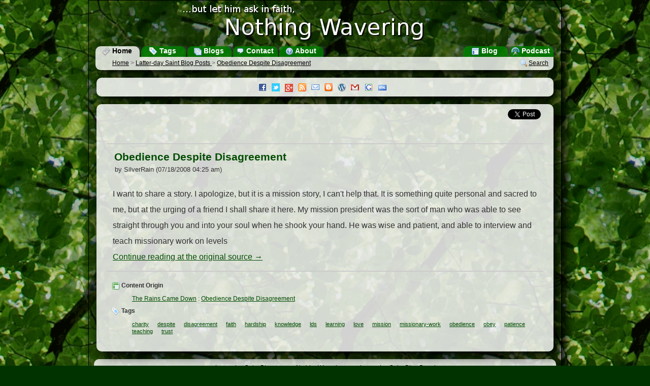

--- FILE ---
content_type: text/html; charset=utf-8
request_url: https://accounts.google.com/o/oauth2/postmessageRelay?parent=https%3A%2F%2Fwww.nothingwavering.org&jsh=m%3B%2F_%2Fscs%2Fabc-static%2F_%2Fjs%2Fk%3Dgapi.lb.en.OE6tiwO4KJo.O%2Fd%3D1%2Frs%3DAHpOoo_Itz6IAL6GO-n8kgAepm47TBsg1Q%2Fm%3D__features__
body_size: 161
content:
<!DOCTYPE html><html><head><title></title><meta http-equiv="content-type" content="text/html; charset=utf-8"><meta http-equiv="X-UA-Compatible" content="IE=edge"><meta name="viewport" content="width=device-width, initial-scale=1, minimum-scale=1, maximum-scale=1, user-scalable=0"><script src='https://ssl.gstatic.com/accounts/o/2580342461-postmessagerelay.js' nonce="OiFkiR3Sh_eB6h_asQjV9Q"></script></head><body><script type="text/javascript" src="https://apis.google.com/js/rpc:shindig_random.js?onload=init" nonce="OiFkiR3Sh_eB6h_asQjV9Q"></script></body></html>